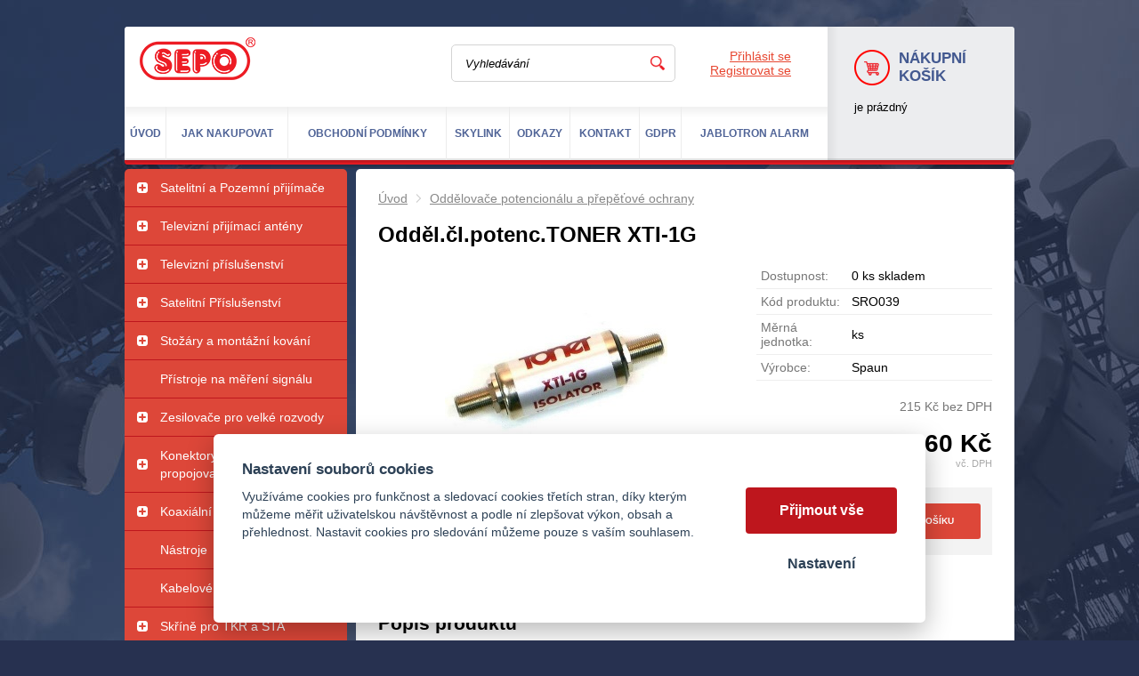

--- FILE ---
content_type: text/html; charset=UTF-8
request_url: https://sepo-nb.cz/oddel-cl-potenc-toner-xti-1g
body_size: 6091
content:
<!DOCTYPE html PUBLIC "-//W3C//DTD XHTML 1.0 Transitional//EN" "http://www.w3.org/TR/xhtml1/DTD/xhtml1-transitional.dtd">
<html xmlns="http://www.w3.org/1999/xhtml" xml:lang="cs" lang="cs">
   <head>
      <meta http-equiv="Content-Language" content="cs" />
      <meta http-equiv="Content-Type" content="text/html; charset=UTF-8" />
      <meta name="viewport" content="width=device-width, initial-scale=1.0"/>
      <meta name="description" content="Odděl.čl.potenc.TONER XTI-1G" />
      <meta name="keywords" content="Odděl.čl.potenc.TONER XTI-1G" />
      <meta name="author" content="Acceler.cz" />
      <meta name="robots" content="index, follow" />
      <meta name="googlebot" content="code" />
      <title>
         SEPO antény - satelity - kamery - jablotron alarm      </title>
      <link rel="stylesheet" type="text/css" href="/libs/consent/cookieconsent.css">
      <link rel="stylesheet" type="text/css" href="/style.1643790543.css" />
      <!--[if IE 8]><link rel="stylesheet" type="text/css" href="/kor8.css" /><![endif]-->
      <link rel="icon" href="/img/favicon.ico" type="image/x-icon" />
      <link rel="stylesheet" href="/libs/fancybox/jquery.fancybox-1.3.4.css" type="text/css" media="screen" />
               <link rel="stylesheet" href="/libs/soc/social-likes_birman.css" type="text/css" />
            </head>
   <body class="neuvodni">
      <div id="graphics-container">
         <div class="obalka-stranky">
            <div id="hlavicka">
               <a id="logo" href="/"><img src="/img/logo.png" alt="logo" /></a>
               <form id="vyhledavani" action="/vyhledej" method="post">
                  <input type="text" name="q" id="q" class="vyhledavani" value="Vyhledávání"
                         onkeyup="naseptavac (event);" onkeypress="naseptavac (event
                                       );" onkeydown="naseptavac (event);"
                         onfocus="naplninput ('q', 'Vyhledávání');
                               naseptavac (event);"
                         onblur="skryjNaseptavac ();
                               opustinput ('q', 'Vyhledávání');" /><input type="submit" class="tlacitko hledat" value="" />
                  <div id="naseptavac" class="hid"></div>
               </form>
               <div id="prihlaseni">
                                       <a href="javascript:prihlaseni();">Přihlásit se</a>
                     <form action="/prihlaseni" method="post" class="gbg" id="prihlaseni-form" name="prihlaseniform">
                        <div class="vlevo">
                           <label for="mail">E-mail:</label><input type="text" name="mail" id="mail" />
                           <label for="heslo">Heslo:</label><input type="password" name="heslo" id="heslo" />
                        </div>
                        <button type="submit" class="tlacitko">Přihlásit</button>
                        <p class="nalevo"><label>&zwnj;</label><a href="/registrace/heslo">Zapomněli jste heslo?</a></p>
                     </form>
                     <a href="/registrace">Registrovat se</a>
                                    </div>
               <div id="kosik">
                  <a class="kosik" href="/kosik">
                     <span class="big">
                        <span class="blokradek h2">Nákupní košík</span>
                        je prázdný                     </span><span class="smol">
                        0                     </span>
                  </a>
               </div>
               <div id="horizontalni-menu">
                  <div><a href="/"><span>Úvod</span></a>
                  </div><div class="oddelovac"></div><div><a href="/jak-nakupovat"><span>Jak nakupovat</span></a>
                  </div><div class="oddelovac"></div><div><a href="/obchodni-podminky"><span>Obchodní podmínky</span></a>
                  </div><div class="oddelovac"></div><div><a href="/o-nas"><span>Skylink</span></a>
                  </div><div class="oddelovac"></div><div><a href="/odkazy"><span>Odkazy</span></a>
                  </div><div class="oddelovac"></div><div><a href="/kontakt"><span>Kontakt</span></a>
                  </div><div class="oddelovac"></div><div><a href="/freesat-distribuce"><span>GDPR</span></a>
                  </div><div class="oddelovac"></div><div><a href="/jablotron-alarm"><span>Jablotron alarm</span></a>
                  </div>               </div>
               <div class="cleaner"></div>
            </div>
                        <div id="stranka" class="nalevo">
               <div class="sloupec-levy">
                  <div class="sloupec-box">
                     <a class="shower" href="javascript:prepniMenu($('.sloupec-levy'))">Kategorie</a>
                     <ul class="kat hider">
                        <li id="lik73"><a class="necarnuty js" id="ak73" href="javascript:kategorie_menu('k73',1);"><img src="/img/menu_plus2.png" alt="&gt;" />
                              </a><p class="h2"><a href="/satelitni-a-pozemni-prijimace">Satelitní a Pozemní přijímače</a></p><ul><li id="lik1820"><a class="necarnuty js2 empty">
                                    </a><p class="h3"><a href="/dvb-t2-h-265-hevc">DVB-T2 H.265 HEVC</a></p></li><li id="lik92"><a class="necarnuty js2" id="ak92" href="javascript:kategorie_menu('k92',2);"><img src="/img/menu_plus2.png" alt="&gt;" />
                                    </a><p class="h3"><a href="/satelitni-prijimace-hd">Satelitní přijímače</a></p><ul><li><a class="js3 empty"></a><p class="h4"><a href="/skylink-ready-irdeto">Skylink ready</a></p></li><li><a class="js3 empty"></a><p class="h4"><a href="/android-xbmc">Android, XBMC</a></p></li><li><a class="js3 empty"></a><p class="h4"><a href="/s-usb-nahravanim-1">Univerzální čtečka - Mcas</a></p></li><li><a class="js3 empty"></a><p class="h4"><a href="/linux">Linux</a></p></li><li><a class="js3 empty"></a><p class="h4"><a href="/se-zabudovanym-hdd">Dvoutunerový</a></p></li></ul></li><li id="lik74"><a class="necarnuty js2 empty">
                                    </a><p class="h3"><a href="/nahradni-dalkove-ovladani">Náhradní dálkové ovládání</a></p></li><li id="lik88"><a class="necarnuty js2 empty">
                                    </a><p class="h3"><a href="/combo-prijimace-dvb-s-dvb-t">Combo přijímače DVB-S + DVB-T</a></p></li></ul></li><li id="lik1"><a class="necarnuty js" id="ak1" href="javascript:kategorie_menu('k1',1);"><img src="/img/menu_plus2.png" alt="&gt;" />
                              </a><p class="h2"><a href="/televizni-prijimaci-anteny">Televizní přijímací antény</a></p><ul><li id="lik6"><a class="necarnuty js2 empty">
                                    </a><p class="h3"><a href="/dvb-t-anteny">DVB-T antény</a></p></li><li id="lik3"><a class="necarnuty js2 empty">
                                    </a><p class="h3"><a href="/vkv-anteny">VKV a DAB antény</a></p></li><li id="lik8"><a class="necarnuty js2 empty">
                                    </a><p class="h3"><a href="/domovni-a-outdoor-anteny">Domovní a outdoor antény</a></p></li><li id="lik2"><a class="necarnuty js2 empty">
                                    </a><p class="h3"><a href="/uhf-anteny-kanalove">UHF antény kanálové</a></p></li><li id="lik4"><a class="necarnuty js2 empty">
                                    </a><p class="h3"><a href="/vhf-anteny">VHF antény</a></p></li><li id="lik7"><a class="necarnuty js2 empty">
                                    </a><p class="h3"><a href="/sirokopasmove-anteny">Širokopásmové antény</a></p></li><li id="lik48"><a class="necarnuty js2 empty">
                                    </a><p class="h3"><a href="/nahradni-dily-k-antenam">Náhradní díly k anténám</a></p></li><li id="lik138"><a class="necarnuty js2 empty">
                                    </a><p class="h3"><a href="/dab-radio">DAB rádio</a></p></li></ul></li><li id="lik23"><a class="necarnuty js" id="ak23" href="javascript:kategorie_menu('k23',1);"><img src="/img/menu_plus2.png" alt="&gt;" />
                              </a><p class="h2"><a href="/televizni-prislusenstvi">Televizní příslušenství</a></p><ul><li id="lik24"><a class="necarnuty js2" id="ak24" href="javascript:kategorie_menu('k24',2);"><img src="/img/menu_plus2.png" alt="&gt;" />
                                    </a><p class="h3"><a href="/ucastnicke-zasuvky">Účastnické zásuvky</a></p><ul><li><a class="js3 empty"></a><p class="h4"><a href="/sat-tv-r">SAT/TV/R</a></p></li><li><a class="js3 empty"></a><p class="h4"><a href="/kryty-a-sokly">Kryty a sokly</a></p></li><li><a class="js3 empty"></a><p class="h4"><a href="/tv-r">TV/R</a></p></li></ul></li><li id="lik27"><a class="necarnuty js2 empty">
                                    </a><p class="h3"><a href="/zesilovace">Zesilovače</a></p></li><li id="lik28"><a class="necarnuty js2 empty">
                                    </a><p class="h3"><a href="/napajeci-zdroje">Napájecí zdroje</a></p></li><li id="lik55"><a class="necarnuty js2 empty">
                                    </a><p class="h3"><a href="/pasivni-prvky-kanal-propusti-sym-cleny">Pasivní prvky (kanál. propusti, sym. členy, ...)</a></p></li><li id="lik56"><a class="necarnuty js2 empty">
                                    </a><p class="h3"><a href="/utlumove-clanky">Utlumové články</a></p></li><li id="lik57"><a class="necarnuty js2 empty">
                                    </a><p class="h3"><a href="/rozbocovace">Rozbočovače</a></p></li><li id="lik89"><a class="necarnuty js2 empty">
                                    </a><p class="h3"><a href="/zesilovace-5v">Zesilovače 5V</a></p></li><li id="lik107"><a class="necarnuty js2 empty">
                                    </a><p class="h3"><a href="/odbocovace">Odbočovače</a></p></li><li id="lik135"><a class="necarnuty js2 empty">
                                    </a><p class="h3"><a href="/lte-filtry">LTE filtry</a></p></li><li id="lik108"><a class="necarnuty js2 empty">
                                    </a><p class="h3"><a href="/slucovace">Slučovače</a></p></li></ul></li><li id="lik9"><a class="necarnuty js" id="ak9" href="javascript:kategorie_menu('k9',1);"><img src="/img/menu_plus2.png" alt="&gt;" />
                              </a><p class="h2"><a href="/satelitni-prislusenstvi">Satelitní Příslušenství</a></p><ul><li id="lik10"><a class="necarnuty js2 empty">
                                    </a><p class="h3"><a href="/satelitni-paraboly">Satelitní paraboly</a></p></li><li id="lik15"><a class="necarnuty js2 empty">
                                    </a><p class="h3"><a href="/multifeed-bryle">Multifeed (brýle)</a></p></li><li id="lik16"><a class="necarnuty js2" id="ak16" href="javascript:kategorie_menu('k16',2);"><img src="/img/menu_plus2.png" alt="&gt;" />
                                    </a><p class="h3"><a href="/konvertory">Konvertory</a></p><ul><li><a class="js3 empty"></a><p class="h4"><a href="/monoblok">Monoblok</a></p></li><li><a class="js3 empty"></a><p class="h4"><a href="/singl">Singl</a></p></li><li><a class="js3 empty"></a><p class="h4"><a href="/twin">Twin</a></p></li><li><a class="js3 empty"></a><p class="h4"><a href="/quad">Quad</a></p></li><li><a class="js3 empty"></a><p class="h4"><a href="/quattro">Quattro</a></p></li><li><a class="js3 empty"></a><p class="h4"><a href="/octo">Octo</a></p></li></ul></li><li id="lik19"><a class="necarnuty js2" id="ak19" href="javascript:kategorie_menu('k19',2);"><img src="/img/menu_plus2.png" alt="&gt;" />
                                    </a><p class="h3"><a href="/multiprepinace">Multipřepínače</a></p><ul><li><a class="js3 empty"></a><p class="h4"><a href="/emp-centauri">EMP centauri</a></p></li><li><a class="js3 empty"></a><p class="h4"><a href="/schwaiger-1">Schwaiger</a></p></li><li><a class="js3 empty"></a><p class="h4"><a href="/d-tron">D-tron</a></p></li><li><a class="js3 empty"></a><p class="h4"><a href="/triax">Triax</a></p></li><li><a class="js3 empty"></a><p class="h4"><a href="/terra">Terra</a></p></li><li><a class="js3 empty"></a><p class="h4"><a href="/fuba">Fuba</a></p></li><li><a class="js3 empty"></a><p class="h4"><a href="/alcad-1">Alcad</a></p></li></ul></li><li id="lik21"><a class="necarnuty js2 empty">
                                    </a><p class="h3"><a href="/diseqc-rele">DiSEqC (relé)</a></p></li><li id="lik22"><a class="necarnuty js2 empty">
                                    </a><p class="h3"><a href="/slucovace-a-rozbocovace">Slučovače a rozbočovače</a></p></li><li id="lik59"><a class="necarnuty js2 empty">
                                    </a><p class="h3"><a href="/dekdovaci-moduly-a-karty">Dekódovací moduly a karty</a></p></li><li id="lik61"><a class="necarnuty js2 empty">
                                    </a><p class="h3"><a href="/motory">Motory</a></p></li><li id="lik63"><a class="necarnuty js2 empty">
                                    </a><p class="h3"><a href="/sat-zesilovace">Sat zesilovače</a></p></li><li id="lik71"><a class="necarnuty js2 empty">
                                    </a><p class="h3"><a href="/audio-video-modulatory">Audio-video modulátory</a></p></li></ul></li><li id="lik11"><a class="necarnuty js" id="ak11" href="javascript:kategorie_menu('k11',1);"><img src="/img/menu_plus2.png" alt="&gt;" />
                              </a><p class="h2"><a href="/stozary-a-montazni-kovani">Stožáry a montážní kování</a></p><ul><li id="lik51"><a class="necarnuty js2" id="ak51" href="javascript:kategorie_menu('k51',2);"><img src="/img/menu_plus2.png" alt="&gt;" />
                                    </a><p class="h3"><a href="/stozary-a-trojnozky">Stožáry,  trojnožky a jednonožky</a></p><ul><li><a class="js3 empty"></a><p class="h4"><a href="/stozary-1">Stožáry</a></p></li><li><a class="js3 empty"></a><p class="h4"><a href="/trojnozky">Trojnožky</a></p></li><li><a class="js3 empty"></a><p class="h4"><a href="/jednonozky">Jednonožky</a></p></li></ul></li><li id="lik12"><a class="necarnuty js2" id="ak12" href="javascript:kategorie_menu('k12',2);"><img src="/img/menu_plus2.png" alt="&gt;" />
                                    </a><p class="h3"><a href="/anteni-a-satelitni-drzaky">Anténí a Satelitní držáky</a></p><ul><li><a class="js3 empty"></a><p class="h4"><a href="/anteni-a-wifi">Anténí a Wifi</a></p></li><li><a class="js3 empty"></a><p class="h4"><a href="/satelitni">Satelitní</a></p></li></ul></li><li id="lik49"><a class="necarnuty js2 empty">
                                    </a><p class="h3"><a href="/trmeny-srouby-a-prislusenstvi">Třmeny, šrouby a příslušenství</a></p></li><li id="lik50"><a class="necarnuty js2 empty">
                                    </a><p class="h3"><a href="/drzaky-stozaru">Držáky stožárů</a></p></li></ul></li><li id="lik26"><a class="necarnuty js empty">
                              </a><p class="h2"><a href="/pristroje-na-mereni-signalu">Přístroje na měření signálu</a></p></li><li id="lik29"><a class="necarnuty js" id="ak29" href="javascript:kategorie_menu('k29',1);"><img src="/img/menu_plus2.png" alt="&gt;" />
                              </a><p class="h2"><a href="/zesilovace-pro-velke-rozvody">Zesilovače pro velké rozvody</a></p><ul><li id="lik30"><a class="necarnuty js2 empty">
                                    </a><p class="h3"><a href="/alcad">ALCAD</a></p></li></ul></li><li id="lik31"><a class="necarnuty js" id="ak31" href="javascript:kategorie_menu('k31',1);"><img src="/img/menu_plus2.png" alt="&gt;" />
                              </a><p class="h2"><a href="/konektory-redukce-a-propojovaci-kabely">Konektory, redukce a propojovací kabely</a></p><ul><li id="lik32"><a class="necarnuty js2" id="ak32" href="javascript:kategorie_menu('k32',2);"><img src="/img/menu_plus2.png" alt="&gt;" />
                                    </a><p class="h3"><a href="/konektory">Konektory</a></p><ul><li><a class="js3 empty"></a><p class="h4"><a href="/f-konektory">F Konektory</a></p></li><li><a class="js3 empty"></a><p class="h4"><a href="/iec-konektory">IEC Konektory</a></p></li><li><a class="js3 empty"></a><p class="h4"><a href="/n-konektory">N Konektory</a></p></li><li><a class="js3 empty"></a><p class="h4"><a href="/telefonni-a-datove-konektory">Telefonní a datové Konektory</a></p></li></ul></li><li id="lik36"><a class="necarnuty js2 empty">
                                    </a><p class="h3"><a href="/redukce">Redukce</a></p></li><li id="lik46"><a class="necarnuty js2 empty">
                                    </a><p class="h3"><a href="/ucastnicke-snury">Účastnické šňůry</a></p></li><li id="lik84"><a class="necarnuty js2" id="ak84" href="javascript:kategorie_menu('k84',2);"><img src="/img/menu_plus2.png" alt="&gt;" />
                                    </a><p class="h3"><a href="/audio-video-kabely">Audio/Video kabely</a></p><ul><li><a class="js3 empty"></a><p class="h4"><a href="/hdmi-kabely">HDMI kabely</a></p></li><li><a class="js3 empty"></a><p class="h4"><a href="/propojovaci-kabely">Propojovací kabely</a></p></li></ul></li><li id="lik113"><a class="necarnuty js2 empty">
                                    </a><p class="h3"><a href="/hdmi-rozbocovace-a-slucovace">HDMI rozbočovače a slučovače</a></p></li><li id="lik1819"><a class="necarnuty js2 empty">
                                    </a><p class="h3"><a href="/spojky-1">Spojky</a></p></li></ul></li><li id="lik40"><a class="necarnuty js" id="ak40" href="javascript:kategorie_menu('k40',1);"><img src="/img/menu_plus2.png" alt="&gt;" />
                              </a><p class="h2"><a href="/koaxialni-kabely">Koaxiální a datové kabely</a></p><ul><li id="lik41"><a class="necarnuty js2 empty">
                                    </a><p class="h3"><a href="/ostatni">Ostatní</a></p></li><li id="lik42"><a class="necarnuty js2 empty">
                                    </a><p class="h3"><a href="/cavel">Cavel</a></p></li><li id="lik43"><a class="necarnuty js2 empty">
                                    </a><p class="h3"><a href="/zemni">Zemní</a></p></li><li id="lik44"><a class="necarnuty js2 empty">
                                    </a><p class="h3"><a href="/zavesne-s-lankem">Závěsné (s lankem)</a></p></li><li id="lik45"><a class="necarnuty js2 empty">
                                    </a><p class="h3"><a href="/belden">Belden</a></p></li><li id="lik2651"><a class="necarnuty js2 empty">
                                    </a><p class="h3"><a href="/utp-ftp-kabely">UTP , FTP kabely</a></p></li></ul></li><li id="lik37"><a class="necarnuty js empty">
                              </a><p class="h2"><a href="/nastroje">Nástroje</a></p></li><li id="lik47"><a class="necarnuty js empty">
                              </a><p class="h2"><a href="/kabelove-prichytky">Kabelové příchytky</a></p></li><li id="lik52"><a class="necarnuty js" id="ak52" href="javascript:kategorie_menu('k52',1);"><img src="/img/menu_plus2.png" alt="&gt;" />
                              </a><p class="h2"><a href="/skrine-pro-tkr-a-sta">Skříně pro TKR a STA</a></p><ul><li id="lik53"><a class="necarnuty js2 empty">
                                    </a><p class="h3"><a href="/profi-rozvadece">Profi rozvaděče</a></p></li><li id="lik104"><a class="necarnuty js2 empty">
                                    </a><p class="h3"><a href="/ekonomicke-levne">Ekonomické (levné)</a></p></li></ul></li><li id="lik54"><a class="necarnuty js empty">
                              </a><p class="h2"><a href="/autoanteny-a-prislusenstvi">Autoantény a příslušenství</a></p></li><li id="lik58"><a class="necarnuty js empty">
                              </a><p class="h2"><a href="/spaun-electronic-srn-obchodni-zastoupeni-dovozce">SPAUN / Electronic - SRN (obchodní zastoupení dovozce)</a></p></li><li id="lik60"><a class="necarnuty js empty">
                              </a><p class="h2"><a href="/baterie">Baterie</a></p></li><li id="lik64"><a class="necarnuty js empty">
                              </a><p class="h2"><a href="/schwaiger">SCHWAIGER</a></p></li><li id="lik66" class="viditelne"><a class="necarnuty js empty">
                              </a><p class="h2"><a href="/oddelovace-potencionalu-a-prepetove-ochrany">Oddělovače potencionálu a přepěťové ochrany</a></p></li><li id="lik69"><a class="necarnuty js empty">
                              </a><p class="h2"><a href="/drzaky-na-televizi">Držáky na televizi</a></p></li><li id="lik70"><a class="necarnuty js empty">
                              </a><p class="h2"><a href="/nanostation-a-wifi-anteny">Nanostation a wifi antény</a></p></li><li id="lik78"><a class="necarnuty js" id="ak78" href="javascript:kategorie_menu('k78',1);"><img src="/img/menu_plus2.png" alt="&gt;" />
                              </a><p class="h2"><a href="/skupinove-prijimace-sta-a-tkr">Skupinové přijímače STA a TKR</a></p><ul><li id="lik79"><a class="necarnuty js2 empty">
                                    </a><p class="h3"><a href="/dvb-t">DVB-T</a></p></li><li id="lik81"><a class="necarnuty js2 empty">
                                    </a><p class="h3"><a href="/dvb-s">DVB-S</a></p></li></ul></li><li id="lik80"><a class="necarnuty js empty">
                              </a><p class="h2"><a href="/bezdratovy-prenasec-audio-video">Bezdrátový přenašeč Audio/Video</a></p></li><li id="lik111"><a class="necarnuty js empty">
                              </a><p class="h2"><a href="/multimedialni-box">Multimediální box</a></p></li><li id="lik114"><a class="necarnuty js" id="ak114" href="javascript:kategorie_menu('k114',1);"><img src="/img/menu_plus2.png" alt="&gt;" />
                              </a><p class="h2"><a href="/bezpecnostni-kamery-cctv">Bezpečnostní kamery CCTV</a></p><ul><li id="lik115"><a class="necarnuty js2 empty">
                                    </a><p class="h3"><a href="/ip-kamery">IP kamery</a></p></li><li id="lik116"><a class="necarnuty js2 empty">
                                    </a><p class="h3"><a href="/analogove-kamery">Analogové kamery</a></p></li><li id="lik117"><a class="necarnuty js2 empty">
                                    </a><p class="h3"><a href="/zaznamova-zarizeni-dvr">Záznamová zařízení DVR</a></p></li><li id="lik123"><a class="necarnuty js2 empty">
                                    </a><p class="h3"><a href="/atrapy-imitace">Atrapy ( imitace )</a></p></li></ul></li><li id="lik121"><a class="necarnuty js empty">
                              </a><p class="h2"><a href="/led-pasky-diodove">LED pásky diodové</a></p></li><li id="lik134"><a class="necarnuty js empty">
                              </a><p class="h2"><a href="/quadcopter">Quadcopter</a></p></li><li id="lik139"><a class="necarnuty js empty">
                              </a><p class="h2"><a href="/vysilani-t2-hevc-h-265">Vysílání T2 HEVC H.265</a></p></li><li id="lik140"><a class="necarnuty js empty">
                              </a><p class="h2"><a href="/sitove-prvky">Síťové prvky</a></p></li><li id="lik141"><a class="necarnuty js empty">
                              </a><p class="h2"><a href="/uhf-anteny-sirokopasmove">UHF antény širokopásmové</a></p></li><li id="lik2775"><a class="necarnuty js" id="ak2775" href="javascript:kategorie_menu('k2775',1);"><img src="/img/menu_plus2.png" alt="&gt;" />
                              </a><p class="h2"><a href="/hikvision">HIKVISION</a></p><ul><li id="lik2777"><a class="necarnuty js2 empty">
                                    </a><p class="h3"><a href="/domovni-zvonky-1">Domovní zvonky</a></p></li></ul></li>                     </ul>
                  </div>
               </div>
                              <div id="telo">
                  <div class="drobeckova">
   <span class='odkaz oddelovac'><a href='/'>Úvod</a></span><span class='odkaz'><img alt="&gt;" src="/img/zobacek.png" /></span><span class='odkaz'><a href='/oddelovace-potencionalu-a-prepetove-ochrany'>Oddělovače potencionálu a přepěťové ochrany</a></span><div class="cleaner"></div></div>
<h1>Odděl.čl.potenc.TONER XTI-1G</h1>

<div id="produkt">
   <form action="/kosik/vloz/684" method="post" name="formularkoupit">
      <div class="fotosloupec">
         <div class='stitky'>
                     </div>
         <div class="fotka-hlavni">
            &zwnj;<a href="/soubory/eshopprodukty/fotky/eshopprodukty_fotky-294.jpg" class="group" rel="glr" title=""
                  ><img src="/soubory/eshopprodukty/fotky/detaily/eshopprodukty_fotky-294.jpg" alt="Odděl.čl.potenc.TONER XTI-1G" /></a>&zwnj;         </div>
               </div>
      <div class="vpravo">
         <div class="radek">
            <label>Dostupnost:</label><span id="dostupnost">0 ks skladem</span>
         </div>
         
               <div class="radek">
                  <label>Kód produktu:</label><span>SRO039</span>
               </div>
               <div class="radek">
                  <label>Měrná jednotka:</label><span>ks</span>
               </div>
               <div class="radek">
                  <label>Výrobce:</label><span>Spaun</span>
               </div>         <div class="cradek resphid" id="bezDPHDiv">
            <span id="bezDPH">215&nbsp;Kč</span> bez DPH         </div>
         <div class="cradek" id="cenaDiv">
            <span id="cena"></span><br/>
         <span class = "mensi">vč. DPH</span>         </div>
                     <fieldset class="gbg uzsi">
                              <div class="input"><input type="number" value="1" name="mnozstvi" min="1" size="3" /></div><button type = "submit" class = "tlacitko">Vložit do košíku</button>            </fieldset>
                     <div class="social-likes">
            <div class="facebook" title="Facebook">Facebook</div>
            <div class="plusone" title="Google+">Google+</div>
         </div>
      </div>
      <div class="cleaner"></div>
         </form>
   <div id='zalozky'>
      <div class="radzalozky hid">
         <div class="zalozka">
            <span class="opt0 gbg">Popis&nbsp;produktu</span>
            <a class="opt0 mainbarva hid" href="javascript:prepniProdzal(0);">Popis&nbsp;produktu</a>
         </div>
                           <div class="cleaner"></div>
      </div>
      <div id="stred" class='zal0'>
         <h2 class="shower">Popis&nbsp;produktu</h2>
         
galvanický oddělovač - odstranění rušivých vlivů v TV při propojení několika spotřebičů - F konektory
         <div class="cleaner"></div>
      </div>
         </div>
   <div class="cleaner"></div>
      <div class="cleaner"></div>
</div>

<script type="text/javascript">   var oblast = 'detail';
   var mena = 'Kč';
   var umisteni = false;
   var rad = 1;
   var oddel = ',';
   var deset = ' ';
   var dph =1.21;
   var cb =215.000;
   var csb =0;
   var parametry = [];
   var doplatky = [];
</script>
               </div>
               <div class="sloupec-levy">
                  <div class="sloupec-box newsletter">
                     <p class="h2">Přihlaste se k našemu newsletteru</p>
                     <p>Užitečn&eacute; informace a aktuality pravidelně ve Va&scaron;em emailu.</p>                     <form id="novinky" class="nwform" action="/newsletter" method="post" onsubmit="naplninput ('nwmail', 'Zadejte Vaší emailovou adresu');
                           if (checkForm ($ (this),
                                   [['nwmail', mailFilter, msg_mail]]
                                   ))
                              return true;
                           opustinput ('nwmail', 'Zadejte Vaší emailovou adresu');
                           return false;">
                        <div class="nbox"><input type="text" class="novinky"  name="nwmail"  id="nwmail" onfocus="naplninput ('nwmail', 'Zadejte Vaší emailovou adresu')" onblur="opustinput ('nwmail', 'Zadejte Vaší emailovou adresu')" /></div>
                        <span class="post"><br/>Nevyplňovat<input type="text" value="" name="url" /><br/></span>
                        <span class="post"><button type="submit" name="submit" class="tlacitko vlozit" value="1">Přihlásit se</button><br/>Pro odeslání klikněte na druhé tlačítko:<br/></span>
                        <button type="submit" name="sent" class="tlacitko vlozit" value="1">Přihlásit se</button>
                     </form>
                  </div>
               </div>
               <div class="cleaner"></div>
            </div>
            <div id="obalka-paticka">
               <div id="paticka">
                                    <div id="paticka-vnitrek">
                     Webové stránky vytvořil <a href="http://acceler.cz" target="_blank">Acceler</a> | <a href="#" data-cc="c-settings">Cookies</a>
                  </div>
               </div>
            </div>

            <div id="xhmenu">
               <div class="extrawrap hider">
                  <div><a href="/"><span>Úvod</span></a>
                  </div><div><a href="/jak-nakupovat"><span>Jak nakupovat</span></a>
                  </div><div><a href="/obchodni-podminky"><span>Obchodní podmínky</span></a>
                  </div><div><a href="/o-nas"><span>Skylink</span></a>
                  </div><div><a href="/odkazy"><span>Odkazy</span></a>
                  </div><div><a href="/kontakt"><span>Kontakt</span></a>
                  </div><div><a href="/freesat-distribuce"><span>GDPR</span></a>
                  </div><div><a href="/jablotron-alarm"><span>Jablotron alarm</span></a>
                  </div>               </div>
               <div class="shower"><a class="wasteofspace" href="javascript:prepniMenu($('#xhmenu'));">Menu</a></div>
            </div>
         </div>
      </div>
      <script type="text/javascript" src="/libs/jquery-1.9.1.min.js"></script>
<script type="text/javascript" src="/libs/jquery-migrate-1.0.0.js"></script>
<script type="text/javascript" src="/libs/extra-cz.1745404292.js"></script>
<script type="text/javascript" src="/libs/extra.1585665341.js"></script>
<script type="text/javascript" src="/libs/extra-eshop.1663838053.js"></script>
<!-- Fancybox -->
<script type="text/javascript" src="/libs/fancybox/fancybox_patch.js"></script>

   <!-- slider -->
   <script src="/libs/jquery.bxSlider.min.js" type="text/javascript"></script>
   <script type="text/javascript" src="/libs/slider.js"></script>
   <script type="text/javascript" src="/libs/soc/social-likes.min.js"></script>
   <script type="text/javascript" src="/libs/consent/cookieconsent.js"></script>
<script type="text/javascript" src="/libs/consent/cookiesinit.js"></script>
<script type="text/javascript" src="/libs/GA.js"></script>   </body>
</html>

--- FILE ---
content_type: text/css
request_url: https://sepo-nb.cz/libs/soc/social-likes_birman.css
body_size: 4765
content:
/*! Social Likes v3.0.2 by Artem Sapegin - http://sapegin.github.com/social-likes - Licensed MIT */
.social-likes,.social-likes__widget{display:inline-block;padding:0;vertical-align:middle!important;word-spacing:0!important;text-indent:0!important;list-style:none!important}.social-likes{opacity:0}.social-likes_visible{opacity:1;-webkit-transition:opacity .1s ease-in;transition:opacity .1s ease-in}.social-likes>*{display:inline-block;visibility:hidden}.social-likes_vertical>*{display:block}.social-likes_visible .social-likes__widget{visibility:inherit}.social-likes__widget{display:inline-block;position:relative;white-space:nowrap}.social-likes__widget:before,.social-likes__widget:after{display:none!important}.social-likes_vertical .social-likes__widget{display:block;float:left;clear:left}.social-likes__button,.social-likes__icon,.social-likes__counter{text-decoration:none;text-rendering:optimizeLegibility}.social-likes__button,.social-likes__counter{display:inline-block;margin:0;outline:0}.social-likes__button{position:relative;-webkit-user-select:none;-moz-user-select:none;-ms-user-select:none;user-select:none}.social-likes__button:before{content:"";display:inline-block}.social-likes__icon{position:absolute;top:0;left:0}.social-likes__counter{display:none;position:relative}.social-likes_ready .social-likes__counter,.social-likes__counter_single{display:inline-block}.social-likes_ready .social-likes__counter_empty{display:none}.social-likes_vertical .social-likes__widget{display:block}.social-likes_notext .social-likes__button{padding-left:0}.social-likes_single-w{position:relative;display:inline-block}.social-likes_single{position:absolute;text-align:left;z-index:99999;visibility:hidden;opacity:0;-webkit-transition:visibility 0 .3s,opacity .3s ease-out;transition:visibility 0s .3s,opacity .3s ease-out;-webkit-backface-visibility:hidden;backface-visibility:hidden}.social-likes_single.social-likes_opened{visibility:visible;opacity:1;-webkit-transition:opacity .3s ease-out;transition:opacity .3s ease-out}.social-likes__button_single{position:relative}.social-likes{min-height:36px;margin:-6px}.social-likes,.social-likes_single-w{line-height:19px}.social-likes__widget{margin:6px;color:#000;background:#fff;border:1px solid #ccc;border-radius:3px;line-height:19px}.social-likes__widget:hover,.social-likes__widget:active,.social-likes__widget:focus{-webkit-font-smoothing:antialiased;-moz-osx-font-smoothing:grayscale;color:#fff;cursor:pointer}.social-likes__button,.social-likes__counter{vertical-align:middle;font-family:"Helvetica Neue",Arial,sans-serif;font-size:13px;line-height:20px;cursor:inherit}.social-likes__button{padding:1px 6px 1px 20px;font-weight:400;border-right:0}.social-likes__icon{width:20px;height:18px;margin-top:1px;background-repeat:no-repeat;background-position:50% 50%}.social-likes__counter{min-width:12px;padding:1px 4px;font-weight:400;text-align:center;border-left:1px solid #ccc}.social-likes__widget:hover>.social-likes__counter,.social-likes__widget:focus>.social-likes__counter,.social-likes__widget:active>.social-likes__counter,.social-likes__widget_active>.social-likes__counter{position:relative;border-left-color:transparent}.social-likes__widget:hover>.social-likes__counter:before,.social-likes__widget:focus>.social-likes__counter:before,.social-likes__widget:active>.social-likes__counter:before,.social-likes__widget_active>.social-likes__counter:before{content:"";position:absolute;top:0;bottom:0;left:-1px;border-left:1px solid;opacity:.4}.social-likes_vertical{margin:-6px}.social-likes_vertical .social-likes__widget{margin:6px}.social-likes_notext{margin:-3px}.social-likes_notext .social-likes__widget{margin:3px}.social-likes_notext .social-likes__button{width:18px}.social-likes_notext .social-likes__icon{width:100%;background-position:center center}.social-likes__widget_single{margin:0}.social-likes_single{width:100%;display:table;margin:-12px 0 0;padding:4px 0;background:#fff;border:1px solid #ccc;border-radius:3px}.social-likes_single .social-likes__widget{float:none;display:table-row;margin:0;border:0;border-radius:0;background:0 0}.social-likes_single .social-likes__button{display:table-cell;padding:2px 6px 2px 24px}.social-likes_single .social-likes__icon{margin-left:4px;margin-top:2px}.social-likes_single .social-likes__counter{display:table-cell;padding:2px 8px 2px 4px;border-left:0;text-align:right}.social-likes_single .social-likes__widget:hover>.social-likes__counter:before,.social-likes_single .social-likes__widget:focus>.social-likes__counter:before,.social-likes_single .social-likes__widget:active>.social-likes__counter:before{display:none}.social-likes__icon_single{background-image:url("[data-uri]")}.social-likes__widget_single:hover,.social-likes__widget_single:active,.social-likes__widget_single:focus,.social-likes__widget_active{-webkit-font-smoothing:antialiased;-moz-osx-font-smoothing:grayscale;background:#3673f4;border-color:#3673f4;color:#fff}.social-likes__widget_single:hover .social-likes__icon_single,.social-likes__widget_single:active .social-likes__icon_single,.social-likes__widget_single:focus .social-likes__icon_single,.social-likes__widget_active .social-likes__icon_single{background-image:url("[data-uri]")}.social-likes__icon_facebook{background-image:url("[data-uri]")}.social-likes__widget_facebook:hover,.social-likes__widget_facebook:active,.social-likes__widget_facebook:focus{background:#425497;border-color:#425497}.social-likes__widget_facebook:hover .social-likes__icon_facebook,.social-likes__widget_facebook:active .social-likes__icon_facebook,.social-likes__widget_facebook:focus .social-likes__icon_facebook{background-image:url("[data-uri]")}.social-likes__icon_twitter{background-image:url("[data-uri]")}.social-likes__widget_twitter:hover,.social-likes__widget_twitter:active,.social-likes__widget_twitter:focus{background:#00b7ec;border-color:#00b7ec}.social-likes__widget_twitter:hover .social-likes__icon_twitter,.social-likes__widget_twitter:active .social-likes__icon_twitter,.social-likes__widget_twitter:focus .social-likes__icon_twitter{background-image:url("[data-uri]")}.social-likes__icon_plusone{background-image:url("[data-uri]")}.social-likes__widget_plusone:hover,.social-likes__widget_plusone:active,.social-likes__widget_plusone:focus{background:#dd4241;border-color:#dd4241}.social-likes__widget_plusone:hover .social-likes__icon_plusone,.social-likes__widget_plusone:active .social-likes__icon_plusone,.social-likes__widget_plusone:focus .social-likes__icon_plusone{background-image:url("[data-uri]")}.social-likes__icon_mailru{background-image:url("[data-uri]")}.social-likes__widget_mailru:hover,.social-likes__widget_mailru:active,.social-likes__widget_mailru:focus{background:#255896;border-color:#255896;color:#ffcd00}.social-likes__widget_mailru:hover .social-likes__icon_mailru,.social-likes__widget_mailru:active .social-likes__icon_mailru,.social-likes__widget_mailru:focus .social-likes__icon_mailru{background-image:url("[data-uri]")}.social-likes__icon_vkontakte{background-image:url("[data-uri]")}.social-likes__widget_vkontakte:hover,.social-likes__widget_vkontakte:active,.social-likes__widget_vkontakte:focus{background:#526e8f;border-color:#526e8f}.social-likes__widget_vkontakte:hover .social-likes__icon_vkontakte,.social-likes__widget_vkontakte:active .social-likes__icon_vkontakte,.social-likes__widget_vkontakte:focus .social-likes__icon_vkontakte{background-image:url("[data-uri]")}.social-likes__icon_odnoklassniki{background-image:url("[data-uri]");background-position:6px 3px}.social-likes__widget_odnoklassniki:hover,.social-likes__widget_odnoklassniki:active,.social-likes__widget_odnoklassniki:focus{background:#f6903b;border-color:#f6903b}.social-likes__widget_odnoklassniki:hover .social-likes__icon_odnoklassniki,.social-likes__widget_odnoklassniki:active .social-likes__icon_odnoklassniki,.social-likes__widget_odnoklassniki:focus .social-likes__icon_odnoklassniki{background-image:url("[data-uri]")}.social-likes__icon_pinterest{background-image:url("[data-uri]")}.social-likes__widget_pinterest:hover,.social-likes__widget_pinterest:active,.social-likes__widget_pinterest:focus{background:#cc002b;border-color:#cc002b}.social-likes__widget_pinterest:hover .social-likes__icon_pinterest,.social-likes__widget_pinterest:active .social-likes__icon_pinterest,.social-likes__widget_pinterest:focus .social-likes__icon_pinterest{background-image:url("[data-uri]")}

--- FILE ---
content_type: application/javascript
request_url: https://sepo-nb.cz/libs/slider.js
body_size: 508
content:
var prodslider;

$(document).ready(function ()
{
   var slider = $('#slider1').bxSlider({
      controls: false,
      pause: 5500,
      auto: true,
      autoControls: false,
      pager: false,
      autoHover: true,
      useCSS: false,
      easing: 'swing',
      onBeforeSlide: function (currentSlide)
      {
         $('.navigace a').removeClass('aktualni');
         $('.navigace a').get(currentSlide).className = ('aktualni');
      }
   });

   var fotoslider = $('#fotoslider').bxSlider({
      controls: true,
      auto: false,
      autoControls: false,
      pager: false,
      nextText: '<img alt="Další" src="/img/zob_slider_r.png"/>&zwnj;',
      prevText: '<img alt="Předchozí" src="/img/zob_slider_l.png"/>&zwnj;',
   });

   var prodslider = $('.produktyslider').bxSlider({
      controls: true,
      auto: false,
      autoControls: false,
      pager: false,
      nextText: 'Další',
      prevText: 'Předchozí'
   });

   // assign a click event to the external thumbnails
   $('.navigace a').click(function ()
   {
      var thumbIndex = $('.navigace a').index(this);
      // call the "goToSlide" public function
      slider.goToSlide(thumbIndex);
      // remove all active classes
      $('.navigace a').removeClass('aktualni');
      // assisgn "pager-active" to clicked thumb
      $(this).addClass('aktualni');
      // very important! you must kill the links default behavior
      return false;
   });
   // assign "pager-active" class to the first thumb
   $('.navigace a:first').addClass('aktualni');

   $('#fotoslider .fragment:not(.pager) a').attr('rel', '');
});

--- FILE ---
content_type: application/javascript
request_url: https://sepo-nb.cz/libs/extra.1585665341.js
body_size: 1165
content:

$(document).ready(function ()
{
   $("a.group").fancybox({
      'transitionIn': 'elastic',
      'transitionOut': 'elastic',
      'speedIn': 200,
      'speedOut': 100,
      'overlayShow': true,
      'titleShow': true
   });
   $("#nwmail").blur();
});

function naplninput(input, text)
{ //Pokud input obsahuje defaultní hodnotu, při onclicku vymaž
   var input = document.getElementById(input);
   if (input.value == text)
   {
      input.value = "";
      input.style.fontStyle = 'normal';
   }
}
function opustinput(input, text)
{ //Pokud input je prázdný, při opuštění onblur defaultně naplň
   var input = document.getElementById(input);
   if (input.value == "")
   {
      input.value = text;
      input.style.fontStyle = 'italic';
   }
}

function submenu(menupolozka)
{
   var sbmn = menupolozka.siblings('.vysouvaci_menu');
   if (sbmn.is(':visible'))
      return true;
   $('.vysouvaci_menu').removeClass('shown');
   sbmn.addClass('shown');
   return false;
}


var anyFilter = /^(\r|\n|.)+$/;
var numFilter = /^[0-9 ]+$/;
var numFilterStrict = /^[0-9]+$/;
var phoneFilter = /^[+0-9 ]+$/;
var mailFilter = /^([a-zA-Z0-9_\.\-])+\@(([a-zA-Z0-9\-])+\.)+([a-zA-Z0-9]{2,4})+$/;
function check(elem, filter, msg)
{
   var pole = document.getElementById(elem);
   if (!filter.test(pole.value))
   {
      if (msg)
         alert(msg);
      pole.focus;
      return false;
   }
   return true;
}
function checkABox(elem, msg)
{
   var pole = document.getElementById(elem);
   if (!pole.checked)
   {
      if (msg)
         alert(msg);
      pole.focus;
      return false;
   }
   return true;
}
function checkARadio(elem, msg)
{
   var pole = document.getElementsByName(elem);
   res = false;
   for (ir = pole.length - 1; ir >= 0; --ir)
      if (pole[ir].checked)
         res = true;
   if (!res)
   {
      alert(msg);
      if (pole.length > 0)
         pole[0].focus;
   }
   return res;
}
function checkByFcn(fcn, elem, msg)
{
   var pole = document.getElementById(elem);
   if (!fcn(pole))
   {
      if (msg)
         alert(msg);
      pole.focus;
      return false;
   }
   return true;
}
function checkAPass(elem, elemFrom, msg)
{
   var pole = document.getElementById(elem);
   var pole2 = document.getElementById(elemFrom);
   if (pole.value != pole2.value)
   {
      if (msg)
         alert(msg);
      pole.focus;
      return false;
   }
   return true;
}

function checkForm(form, fields)
{
   for (i = 0; i < fields.length; ++i)
   {
      if (typeof fields[i][1] === 'function')
         res = checkByFcn(fields[i][1], fields[i][0], fields[i][2]);
      else if (fields[i][1] === 'cb')
         res = checkABox(fields[i][0], fields[i][2]);
      else if (fields[i][1] === 'rb')
         res = checkARadio(fields[i][0], fields[i][2]);
      else if (fields[i][1] === 'pw2')
         res = checkAPass(fields[i][0], fields[i][3], fields[i][2]);
      else
         res = check(fields[i][0], fields[i][1], fields[i][2]);
      if (!res)
         return false;
   }
   form.find('.post').remove();
   return true;
}

function zobrazitClanky()
{
   $('.clanky').each(function ()
   {
      $(this).removeClass('hid');
   });
   $('#zobrazclanky').addClass('hid');
}

function rozbalMenu(obal)
{
   $(obal + ' .shower').css('display', 'none');
   $(obal + ' .hider').removeClass('hider');
   // pokud je potřeba !important
   //$(obal + ' .shower').css('cssText', $(obal + ' .shower').css('cssText') + ' display:none!important;');
   //$(obal + ' .hider').css('cssText', $(obal + ' .hider').css('cssText') + ' display:inherit!important;');
}

function prepniMenu(menuPrvek)
{
   var polozky = menuPrvek.find('.hiderMark');
   if (polozky.length > 0)
   {
      zrusrespoMenu(menuPrvek);
      return;
   }

   if (!menuPrvek.is('.sloupec-levy'))
      $('body').css('overflow', 'hidden');
   var polozky = menuPrvek.find('.hider');
   polozky.removeClass('hider');
   polozky.addClass('hiderMark');

   var waste = menuPrvek.find('.wasteofspace');
   waste.addClass('waste-x');
}

function zrusrespoMenu(menuPrvek)
{
   $('body').css('overflow', 'auto').on();
   var polozky = menuPrvek.find('.hiderMark');
   polozky.removeClass('hiderMark');
   polozky.addClass('hider');

   var waste = menuPrvek.find('.wasteofspace');
   waste.removeClass('waste-x');
}


--- FILE ---
content_type: application/javascript
request_url: https://sepo-nb.cz/libs/consent/cookiesinit.js
body_size: 2328
content:

let cc_lang = $ ('html').attr ('lang');
cc_lang = cc_lang === 'cs' || cc_lang === 'sk' ? 'cs' : 'en';
var cc_decide = true;

var cc = initCookieConsent ();
cc.run ({
   current_lang: cc_lang,
   autorun: true,
   /*onFirstAction: function (user_preferences, cookie) {
    // callback triggered only once on the first accept/reject action
    },*/
    onAccept: function (cookie) {
      cc_decide = false;
    },
   /*onChange: function (cookie, changed_categories) {
    // callback triggered when user changes preferences after consent has already been given
    },*/
   gui_options: {
      consent_modal: {
         layout: 'cloud', // box/cloud/bar
         position: 'bottom center', // bottom/middle/top + left/right/center
         transition: 'slide', // zoom/slide
         swap_buttons: false            // enable to invert buttons
      },
      settings_modal: {
         layout: 'box', // box/bar
         // position: 'left',           // left/right
         transition: 'slide'            // zoom/slide
      }
   },
   languages: {
      'cs': {
         consent_modal: {
            title: 'Nastavení souborů cookies',
            description: 'Využíváme cookies pro funkčnost a sledovací cookies třetích stran, díky kterým můžeme měřit uživatelskou návštěvnost a podle ní zlepšovat výkon, obsah a přehlednost. Nastavit cookies pro sledování můžeme pouze s vaším souhlasem.',
            primary_btn: {
               text: 'Přijmout vše',
               role: 'accept_all'
            },
            secondary_btn: {
               text: 'Nastavení',
               role: 'c-settings'
            }
         },
         settings_modal: {
            title: 'Nastavení cookies',
            save_settings_btn: 'Uložit nastavení',
            accept_all_btn: 'Přijmout vše',
            reject_all_btn: 'Odmítnout vše',
            close_btn_label: 'Zavřít',
            blocks: [
               {
                  title: 'Použití cookies',
                  description: 'Cookies jsou malé textové soubory, které mohou být stránkami použity k personalizaci a usnadnění přístupu návštěvníků. \
Zákon uvádí, že můžeme ukládat cookies na vašem zařízení, pokud jsou nezbytně nutné pro provoz této stránky. Pro všechny ostatní typy cookies potřebujeme vaše povolení. \
Tato stránka používá různé typy cookies. Některé cookies jsou umístěny službami třetích stran, které se objevují na našich stránkách.'
               }, {
                  title: 'Technické cookies',
                  description: 'Tyto cookies jsou nezbytné kvůli správnému fungování, bezpečnosti, řádnému zobrazování na počítači nebo na mobilu, fungujícímu vyplňování i odesílání formulářů a podobně. Technické cookies není možné vypnout, bez nich by naše stránky nefungovaly správně.',
                  toggle: {
                     value: 'necessary',
                     enabled: true,
                     readonly: true          // cookie categories with readonly=true are all treated as "necessary cookies"
                  }
               }, {
                  title: 'Měřící a analytické cookies',
                  description: 'Čím víc lidí má statistické cookies zapnuté, tím lépe můžeme naše stránky vyladit. Díky nim jsme schopni zjistit odkud k nám lidé přicházejí, na co klikají, jak dlouho u nás zůstávají, zda nacházejí co hledají apod. Našimi zjištěními můžeme ušetřit hledání ostatním návštěvníkům. Zpracování statistických cookies je našim oprávněným zájmem. Proti tomuto zpracování zde můžete uplatnit námitku a zastavit jejich zpracování.<br><br>\
Jedná se o cookies nastavované nástrojem Google Analytics a nástrojem pro měření reklam Sklik.',
                  toggle: {
                     value: 'analytics', // your cookie category
                     enabled: false,
                     readonly: false
                  },
               }, {
                  title: 'Co jsou cookies?',
                  description: 'Cookie je malý soubor tvořený písmeny a číslicemi, který stránka prostřednictvím prohlížeče odesílá do vašeho zařízení, a ukládá na jeho pevném disku. Soubory cookie nám umožňují personalizovat zobrazovaný obsah a odlišit vás od ostatních uživatelů našich webových stránek. Díky nim vám můžeme usnadnit prohlížení našich stránek a neustále zlepšovat své služby.<br><br>\
Každá webová stránka může do vašeho prohlížeče odesílat své vlastní soubory cookie, pokud to umožňuje nastavení vašeho prohlížeče. Váš prohlížeč však (v zájmu ochrany vašeho soukromí) umožňuje webovým stránkám přístup pouze k těm souborům cookie, které tyto stránky do vašeho zařízení samy odeslaly, nikoli k souborům cookie odeslaných jinými webovými stránkami. Mnohé webové stránky to dělají vždy, když je uživatel navštíví. Mohou tak lépe sledovat on-line provoz.'
               }, {
                  title: 'Jak odmítnout soubory cookie?',
                  description: 'Používáním našich stránek vyjadřujete svůj souhlas s používáním technických cookies. S používáním ostatních typů cookies vyjadřujete souhlas jejich přijetím v tomto okně.<br><br>\
Všechny moderní prohlížeče vám umožňují změnit nastavení souborů cookie. Svá zařízení si můžete nastavit tak, aby přijímala všechny soubory cookie, aby nepřijímala cookies třetích stran, aby vás upozornila na vydání souboru cookie, nebo aby nikdy soubory cookie nepřijímala. Každý prohlížeč je jiný, projděte si proto ve svém prohlížeči nabídku "nápověda", "možnosti" nebo "předvolby", kde se dozvíte, jak změnit nastavení souborů cookie.<br><br>\
Nedoporučujeme zvolit možnost zákazu všech cookies, protože se zákaz týká i technických cookies a nebudete moci plně využít všech funkcí stránek.'
               }
            ]
         }
      }
   }
});
var allow_anal = cc_decide || cc.allowedCategory ('analytics');
